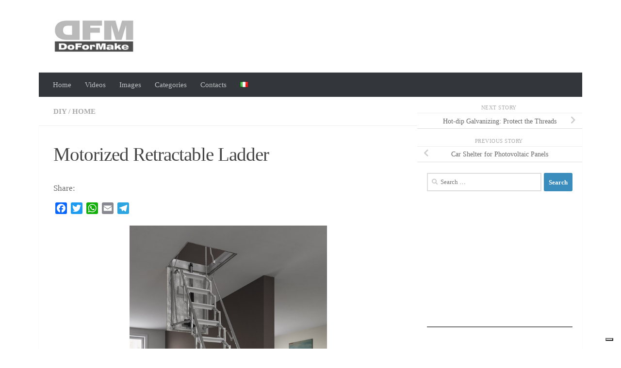

--- FILE ---
content_type: text/html; charset=UTF-8
request_url: https://www.doformake.it/en/motorized-retractable-ladder/
body_size: 80868
content:
<!DOCTYPE html>



<html class="no-js" lang="en-GB">



<head>



<!-- iubenda -->



<script type="text/javascript">

var _iub = _iub || [];

_iub.csConfiguration = {"askConsentAtCookiePolicyUpdate":true,"countryDetection":true,"enableLgpd":true,"enableTcf":true,"enableUspr":true,"googleAdditionalConsentMode":true,"lgpdAppliesGlobally":false,"perPurposeConsent":true,"siteId":1478286,"whitelabel":false,"cookiePolicyId":18711342,"lang":"it", "banner":{ "acceptButtonDisplay":true,"closeButtonRejects":true,"customizeButtonDisplay":true,"explicitWithdrawal":true,"listPurposes":true,"rejectButtonDisplay":true,"showPurposesToggles":true }};

</script>

<script type="text/javascript" src="//cdn.iubenda.com/cs/tcf/stub-v2.js"></script>

<script type="text/javascript" src="//cdn.iubenda.com/cs/tcf/safe-tcf-v2.js"></script>

<script type="text/javascript" src="//cdn.iubenda.com/cs/gpp/stub.js"></script>

<script type="text/javascript" src="//cdn.iubenda.com/cs/iubenda_cs.js" charset="UTF-8" async></script>



<!-- iubenda -->







  <meta charset="UTF-8">



  <meta name="viewport" content="width=device-width, initial-scale=1.0">



  <link rel="profile" href="https://gmpg.org/xfn/11" />



  <link rel="pingback" href="https://www.doformake.it/xmlrpc.php">







  <meta name='robots' content='index, follow, max-image-preview:large, max-snippet:-1, max-video-preview:-1' />
	<style>img:is([sizes="auto" i], [sizes^="auto," i]) { contain-intrinsic-size: 3000px 1500px }</style>
	<link rel="alternate" href="https://www.doformake.it/scala-retrattile-motorizzata/" hreflang="it" />
<link rel="alternate" href="https://www.doformake.it/en/motorized-retractable-ladder/" hreflang="en" />
<script>document.documentElement.className = document.documentElement.className.replace("no-js","js");</script>

	<!-- This site is optimized with the Yoast SEO plugin v26.2 - https://yoast.com/wordpress/plugins/seo/ -->
	<title>Motorized Retractable Ladder - DoForMake</title>
	<meta name="description" content="Motorized rettratile staircase for access to attics" />
	<link rel="canonical" href="https://www.doformake.it/en/motorized-retractable-ladder/" />
	<meta property="og:locale" content="en_GB" />
	<meta property="og:locale:alternate" content="it_IT" />
	<meta property="og:type" content="article" />
	<meta property="og:title" content="Motorized Retractable Ladder - DoForMake" />
	<meta property="og:description" content="Motorized rettratile staircase for access to attics" />
	<meta property="og:url" content="https://www.doformake.it/en/motorized-retractable-ladder/" />
	<meta property="og:site_name" content="DoForMake" />
	<meta property="article:published_time" content="2018-09-20T16:41:02+00:00" />
	<meta property="article:modified_time" content="2023-06-02T13:34:42+00:00" />
	<meta property="og:image" content="https://www.doformake.it/wp-content/uploads/2018/09/escala_600x340.jpg" />
	<meta name="author" content="DoForMake" />
	<meta name="twitter:card" content="summary_large_image" />
	<meta name="twitter:image" content="https://www.doformake.it/wp-content/uploads/2018/09/escala_600x340.jpg" />
	<meta name="twitter:label1" content="Written by" />
	<meta name="twitter:data1" content="DoForMake" />
	<meta name="twitter:label2" content="Estimated reading time" />
	<meta name="twitter:data2" content="2 minutes" />
	<script type="application/ld+json" class="yoast-schema-graph">{"@context":"https://schema.org","@graph":[{"@type":"Article","@id":"https://www.doformake.it/en/motorized-retractable-ladder/#article","isPartOf":{"@id":"https://www.doformake.it/en/motorized-retractable-ladder/"},"author":{"name":"DoForMake","@id":"https://www.doformake.it/en/#/schema/person/a64feb03e327c2a14a0ad63b98eb30e8"},"headline":"Motorized Retractable Ladder","datePublished":"2018-09-20T16:41:02+00:00","dateModified":"2023-06-02T13:34:42+00:00","mainEntityOfPage":{"@id":"https://www.doformake.it/en/motorized-retractable-ladder/"},"wordCount":181,"publisher":{"@id":"https://www.doformake.it/en/#/schema/person/a64feb03e327c2a14a0ad63b98eb30e8"},"image":{"@id":"https://www.doformake.it/en/motorized-retractable-ladder/#primaryimage"},"thumbnailUrl":"https://www.doformake.it/wp-content/uploads/2018/09/escala_600x340.jpg","keywords":["attic","stair"],"articleSection":["DIY","Home"],"inLanguage":"en-GB"},{"@type":"WebPage","@id":"https://www.doformake.it/en/motorized-retractable-ladder/","url":"https://www.doformake.it/en/motorized-retractable-ladder/","name":"Motorized Retractable Ladder - DoForMake","isPartOf":{"@id":"https://www.doformake.it/en/#website"},"primaryImageOfPage":{"@id":"https://www.doformake.it/en/motorized-retractable-ladder/#primaryimage"},"image":{"@id":"https://www.doformake.it/en/motorized-retractable-ladder/#primaryimage"},"thumbnailUrl":"https://www.doformake.it/wp-content/uploads/2018/09/escala_600x340.jpg","datePublished":"2018-09-20T16:41:02+00:00","dateModified":"2023-06-02T13:34:42+00:00","description":"Motorized rettratile staircase for access to attics","breadcrumb":{"@id":"https://www.doformake.it/en/motorized-retractable-ladder/#breadcrumb"},"inLanguage":"en-GB","potentialAction":[{"@type":"ReadAction","target":["https://www.doformake.it/en/motorized-retractable-ladder/"]}]},{"@type":"ImageObject","inLanguage":"en-GB","@id":"https://www.doformake.it/en/motorized-retractable-ladder/#primaryimage","url":"https://www.doformake.it/wp-content/uploads/2018/09/escala_600x340.jpg","contentUrl":"https://www.doformake.it/wp-content/uploads/2018/09/escala_600x340.jpg","width":600,"height":340,"caption":"escalmatic"},{"@type":"BreadcrumbList","@id":"https://www.doformake.it/en/motorized-retractable-ladder/#breadcrumb","itemListElement":[{"@type":"ListItem","position":1,"name":"Home","item":"https://www.doformake.it/en/"},{"@type":"ListItem","position":2,"name":"Motorized Retractable Ladder"}]},{"@type":"WebSite","@id":"https://www.doformake.it/en/#website","url":"https://www.doformake.it/en/","name":"DoForMake","description":"News and curiosities from the world of technology.","publisher":{"@id":"https://www.doformake.it/en/#/schema/person/a64feb03e327c2a14a0ad63b98eb30e8"},"potentialAction":[{"@type":"SearchAction","target":{"@type":"EntryPoint","urlTemplate":"https://www.doformake.it/en/?s={search_term_string}"},"query-input":{"@type":"PropertyValueSpecification","valueRequired":true,"valueName":"search_term_string"}}],"inLanguage":"en-GB"},{"@type":["Person","Organization"],"@id":"https://www.doformake.it/en/#/schema/person/a64feb03e327c2a14a0ad63b98eb30e8","name":"DoForMake","image":{"@type":"ImageObject","inLanguage":"en-GB","@id":"https://www.doformake.it/en/#/schema/person/image/","url":"https://www.doformake.it/wp-content/uploads/2019/11/logo-200x84.png","contentUrl":"https://www.doformake.it/wp-content/uploads/2019/11/logo-200x84.png","width":200,"height":84,"caption":"DoForMake"},"logo":{"@id":"https://www.doformake.it/en/#/schema/person/image/"}}]}</script>
	<!-- / Yoast SEO plugin. -->


<link rel='dns-prefetch' href='//static.addtoany.com' />
<link rel='dns-prefetch' href='//www.googletagmanager.com' />
<link rel="alternate" type="application/rss+xml" title="DoForMake &raquo; Feed" href="https://www.doformake.it/en/feed/" />
<link rel="alternate" type="application/rss+xml" title="DoForMake &raquo; Comments Feed" href="https://www.doformake.it/en/comments/feed/" />
<script id="wpp-js" src="https://www.doformake.it/wp-content/plugins/wordpress-popular-posts/assets/js/wpp.min.js?ver=7.3.6" data-sampling="0" data-sampling-rate="100" data-api-url="https://www.doformake.it/wp-json/wordpress-popular-posts" data-post-id="3699" data-token="9c3bbd5420" data-lang="en" data-debug="0"></script>
<link rel="alternate" type="application/rss+xml" title="DoForMake &raquo; Motorized Retractable Ladder Comments Feed" href="https://www.doformake.it/en/motorized-retractable-ladder/feed/" />
<script>
window._wpemojiSettings = {"baseUrl":"https:\/\/s.w.org\/images\/core\/emoji\/16.0.1\/72x72\/","ext":".png","svgUrl":"https:\/\/s.w.org\/images\/core\/emoji\/16.0.1\/svg\/","svgExt":".svg","source":{"concatemoji":"https:\/\/www.doformake.it\/wp-includes\/js\/wp-emoji-release.min.js?ver=6.8.3"}};
/*! This file is auto-generated */
!function(s,n){var o,i,e;function c(e){try{var t={supportTests:e,timestamp:(new Date).valueOf()};sessionStorage.setItem(o,JSON.stringify(t))}catch(e){}}function p(e,t,n){e.clearRect(0,0,e.canvas.width,e.canvas.height),e.fillText(t,0,0);var t=new Uint32Array(e.getImageData(0,0,e.canvas.width,e.canvas.height).data),a=(e.clearRect(0,0,e.canvas.width,e.canvas.height),e.fillText(n,0,0),new Uint32Array(e.getImageData(0,0,e.canvas.width,e.canvas.height).data));return t.every(function(e,t){return e===a[t]})}function u(e,t){e.clearRect(0,0,e.canvas.width,e.canvas.height),e.fillText(t,0,0);for(var n=e.getImageData(16,16,1,1),a=0;a<n.data.length;a++)if(0!==n.data[a])return!1;return!0}function f(e,t,n,a){switch(t){case"flag":return n(e,"\ud83c\udff3\ufe0f\u200d\u26a7\ufe0f","\ud83c\udff3\ufe0f\u200b\u26a7\ufe0f")?!1:!n(e,"\ud83c\udde8\ud83c\uddf6","\ud83c\udde8\u200b\ud83c\uddf6")&&!n(e,"\ud83c\udff4\udb40\udc67\udb40\udc62\udb40\udc65\udb40\udc6e\udb40\udc67\udb40\udc7f","\ud83c\udff4\u200b\udb40\udc67\u200b\udb40\udc62\u200b\udb40\udc65\u200b\udb40\udc6e\u200b\udb40\udc67\u200b\udb40\udc7f");case"emoji":return!a(e,"\ud83e\udedf")}return!1}function g(e,t,n,a){var r="undefined"!=typeof WorkerGlobalScope&&self instanceof WorkerGlobalScope?new OffscreenCanvas(300,150):s.createElement("canvas"),o=r.getContext("2d",{willReadFrequently:!0}),i=(o.textBaseline="top",o.font="600 32px Arial",{});return e.forEach(function(e){i[e]=t(o,e,n,a)}),i}function t(e){var t=s.createElement("script");t.src=e,t.defer=!0,s.head.appendChild(t)}"undefined"!=typeof Promise&&(o="wpEmojiSettingsSupports",i=["flag","emoji"],n.supports={everything:!0,everythingExceptFlag:!0},e=new Promise(function(e){s.addEventListener("DOMContentLoaded",e,{once:!0})}),new Promise(function(t){var n=function(){try{var e=JSON.parse(sessionStorage.getItem(o));if("object"==typeof e&&"number"==typeof e.timestamp&&(new Date).valueOf()<e.timestamp+604800&&"object"==typeof e.supportTests)return e.supportTests}catch(e){}return null}();if(!n){if("undefined"!=typeof Worker&&"undefined"!=typeof OffscreenCanvas&&"undefined"!=typeof URL&&URL.createObjectURL&&"undefined"!=typeof Blob)try{var e="postMessage("+g.toString()+"("+[JSON.stringify(i),f.toString(),p.toString(),u.toString()].join(",")+"));",a=new Blob([e],{type:"text/javascript"}),r=new Worker(URL.createObjectURL(a),{name:"wpTestEmojiSupports"});return void(r.onmessage=function(e){c(n=e.data),r.terminate(),t(n)})}catch(e){}c(n=g(i,f,p,u))}t(n)}).then(function(e){for(var t in e)n.supports[t]=e[t],n.supports.everything=n.supports.everything&&n.supports[t],"flag"!==t&&(n.supports.everythingExceptFlag=n.supports.everythingExceptFlag&&n.supports[t]);n.supports.everythingExceptFlag=n.supports.everythingExceptFlag&&!n.supports.flag,n.DOMReady=!1,n.readyCallback=function(){n.DOMReady=!0}}).then(function(){return e}).then(function(){var e;n.supports.everything||(n.readyCallback(),(e=n.source||{}).concatemoji?t(e.concatemoji):e.wpemoji&&e.twemoji&&(t(e.twemoji),t(e.wpemoji)))}))}((window,document),window._wpemojiSettings);
</script>
<link rel='stylesheet' id='twb-open-sans-css' href='https://fonts.googleapis.com/css?family=Open+Sans%3A300%2C400%2C500%2C600%2C700%2C800&#038;display=swap&#038;ver=6.8.3' media='all' />
<link rel='stylesheet' id='twbbwg-global-css' href='https://www.doformake.it/wp-content/plugins/photo-gallery/booster/assets/css/global.css?ver=1.0.0' media='all' />
<style id='wp-emoji-styles-inline-css'>

	img.wp-smiley, img.emoji {
		display: inline !important;
		border: none !important;
		box-shadow: none !important;
		height: 1em !important;
		width: 1em !important;
		margin: 0 0.07em !important;
		vertical-align: -0.1em !important;
		background: none !important;
		padding: 0 !important;
	}
</style>
<link rel='stylesheet' id='wp-block-library-css' href='https://www.doformake.it/wp-includes/css/dist/block-library/style.min.css?ver=6.8.3' media='all' />
<style id='classic-theme-styles-inline-css'>
/*! This file is auto-generated */
.wp-block-button__link{color:#fff;background-color:#32373c;border-radius:9999px;box-shadow:none;text-decoration:none;padding:calc(.667em + 2px) calc(1.333em + 2px);font-size:1.125em}.wp-block-file__button{background:#32373c;color:#fff;text-decoration:none}
</style>
<style id='global-styles-inline-css'>
:root{--wp--preset--aspect-ratio--square: 1;--wp--preset--aspect-ratio--4-3: 4/3;--wp--preset--aspect-ratio--3-4: 3/4;--wp--preset--aspect-ratio--3-2: 3/2;--wp--preset--aspect-ratio--2-3: 2/3;--wp--preset--aspect-ratio--16-9: 16/9;--wp--preset--aspect-ratio--9-16: 9/16;--wp--preset--color--black: #000000;--wp--preset--color--cyan-bluish-gray: #abb8c3;--wp--preset--color--white: #ffffff;--wp--preset--color--pale-pink: #f78da7;--wp--preset--color--vivid-red: #cf2e2e;--wp--preset--color--luminous-vivid-orange: #ff6900;--wp--preset--color--luminous-vivid-amber: #fcb900;--wp--preset--color--light-green-cyan: #7bdcb5;--wp--preset--color--vivid-green-cyan: #00d084;--wp--preset--color--pale-cyan-blue: #8ed1fc;--wp--preset--color--vivid-cyan-blue: #0693e3;--wp--preset--color--vivid-purple: #9b51e0;--wp--preset--gradient--vivid-cyan-blue-to-vivid-purple: linear-gradient(135deg,rgba(6,147,227,1) 0%,rgb(155,81,224) 100%);--wp--preset--gradient--light-green-cyan-to-vivid-green-cyan: linear-gradient(135deg,rgb(122,220,180) 0%,rgb(0,208,130) 100%);--wp--preset--gradient--luminous-vivid-amber-to-luminous-vivid-orange: linear-gradient(135deg,rgba(252,185,0,1) 0%,rgba(255,105,0,1) 100%);--wp--preset--gradient--luminous-vivid-orange-to-vivid-red: linear-gradient(135deg,rgba(255,105,0,1) 0%,rgb(207,46,46) 100%);--wp--preset--gradient--very-light-gray-to-cyan-bluish-gray: linear-gradient(135deg,rgb(238,238,238) 0%,rgb(169,184,195) 100%);--wp--preset--gradient--cool-to-warm-spectrum: linear-gradient(135deg,rgb(74,234,220) 0%,rgb(151,120,209) 20%,rgb(207,42,186) 40%,rgb(238,44,130) 60%,rgb(251,105,98) 80%,rgb(254,248,76) 100%);--wp--preset--gradient--blush-light-purple: linear-gradient(135deg,rgb(255,206,236) 0%,rgb(152,150,240) 100%);--wp--preset--gradient--blush-bordeaux: linear-gradient(135deg,rgb(254,205,165) 0%,rgb(254,45,45) 50%,rgb(107,0,62) 100%);--wp--preset--gradient--luminous-dusk: linear-gradient(135deg,rgb(255,203,112) 0%,rgb(199,81,192) 50%,rgb(65,88,208) 100%);--wp--preset--gradient--pale-ocean: linear-gradient(135deg,rgb(255,245,203) 0%,rgb(182,227,212) 50%,rgb(51,167,181) 100%);--wp--preset--gradient--electric-grass: linear-gradient(135deg,rgb(202,248,128) 0%,rgb(113,206,126) 100%);--wp--preset--gradient--midnight: linear-gradient(135deg,rgb(2,3,129) 0%,rgb(40,116,252) 100%);--wp--preset--font-size--small: 13px;--wp--preset--font-size--medium: 20px;--wp--preset--font-size--large: 36px;--wp--preset--font-size--x-large: 42px;--wp--preset--spacing--20: 0.44rem;--wp--preset--spacing--30: 0.67rem;--wp--preset--spacing--40: 1rem;--wp--preset--spacing--50: 1.5rem;--wp--preset--spacing--60: 2.25rem;--wp--preset--spacing--70: 3.38rem;--wp--preset--spacing--80: 5.06rem;--wp--preset--shadow--natural: 6px 6px 9px rgba(0, 0, 0, 0.2);--wp--preset--shadow--deep: 12px 12px 50px rgba(0, 0, 0, 0.4);--wp--preset--shadow--sharp: 6px 6px 0px rgba(0, 0, 0, 0.2);--wp--preset--shadow--outlined: 6px 6px 0px -3px rgba(255, 255, 255, 1), 6px 6px rgba(0, 0, 0, 1);--wp--preset--shadow--crisp: 6px 6px 0px rgba(0, 0, 0, 1);}:where(.is-layout-flex){gap: 0.5em;}:where(.is-layout-grid){gap: 0.5em;}body .is-layout-flex{display: flex;}.is-layout-flex{flex-wrap: wrap;align-items: center;}.is-layout-flex > :is(*, div){margin: 0;}body .is-layout-grid{display: grid;}.is-layout-grid > :is(*, div){margin: 0;}:where(.wp-block-columns.is-layout-flex){gap: 2em;}:where(.wp-block-columns.is-layout-grid){gap: 2em;}:where(.wp-block-post-template.is-layout-flex){gap: 1.25em;}:where(.wp-block-post-template.is-layout-grid){gap: 1.25em;}.has-black-color{color: var(--wp--preset--color--black) !important;}.has-cyan-bluish-gray-color{color: var(--wp--preset--color--cyan-bluish-gray) !important;}.has-white-color{color: var(--wp--preset--color--white) !important;}.has-pale-pink-color{color: var(--wp--preset--color--pale-pink) !important;}.has-vivid-red-color{color: var(--wp--preset--color--vivid-red) !important;}.has-luminous-vivid-orange-color{color: var(--wp--preset--color--luminous-vivid-orange) !important;}.has-luminous-vivid-amber-color{color: var(--wp--preset--color--luminous-vivid-amber) !important;}.has-light-green-cyan-color{color: var(--wp--preset--color--light-green-cyan) !important;}.has-vivid-green-cyan-color{color: var(--wp--preset--color--vivid-green-cyan) !important;}.has-pale-cyan-blue-color{color: var(--wp--preset--color--pale-cyan-blue) !important;}.has-vivid-cyan-blue-color{color: var(--wp--preset--color--vivid-cyan-blue) !important;}.has-vivid-purple-color{color: var(--wp--preset--color--vivid-purple) !important;}.has-black-background-color{background-color: var(--wp--preset--color--black) !important;}.has-cyan-bluish-gray-background-color{background-color: var(--wp--preset--color--cyan-bluish-gray) !important;}.has-white-background-color{background-color: var(--wp--preset--color--white) !important;}.has-pale-pink-background-color{background-color: var(--wp--preset--color--pale-pink) !important;}.has-vivid-red-background-color{background-color: var(--wp--preset--color--vivid-red) !important;}.has-luminous-vivid-orange-background-color{background-color: var(--wp--preset--color--luminous-vivid-orange) !important;}.has-luminous-vivid-amber-background-color{background-color: var(--wp--preset--color--luminous-vivid-amber) !important;}.has-light-green-cyan-background-color{background-color: var(--wp--preset--color--light-green-cyan) !important;}.has-vivid-green-cyan-background-color{background-color: var(--wp--preset--color--vivid-green-cyan) !important;}.has-pale-cyan-blue-background-color{background-color: var(--wp--preset--color--pale-cyan-blue) !important;}.has-vivid-cyan-blue-background-color{background-color: var(--wp--preset--color--vivid-cyan-blue) !important;}.has-vivid-purple-background-color{background-color: var(--wp--preset--color--vivid-purple) !important;}.has-black-border-color{border-color: var(--wp--preset--color--black) !important;}.has-cyan-bluish-gray-border-color{border-color: var(--wp--preset--color--cyan-bluish-gray) !important;}.has-white-border-color{border-color: var(--wp--preset--color--white) !important;}.has-pale-pink-border-color{border-color: var(--wp--preset--color--pale-pink) !important;}.has-vivid-red-border-color{border-color: var(--wp--preset--color--vivid-red) !important;}.has-luminous-vivid-orange-border-color{border-color: var(--wp--preset--color--luminous-vivid-orange) !important;}.has-luminous-vivid-amber-border-color{border-color: var(--wp--preset--color--luminous-vivid-amber) !important;}.has-light-green-cyan-border-color{border-color: var(--wp--preset--color--light-green-cyan) !important;}.has-vivid-green-cyan-border-color{border-color: var(--wp--preset--color--vivid-green-cyan) !important;}.has-pale-cyan-blue-border-color{border-color: var(--wp--preset--color--pale-cyan-blue) !important;}.has-vivid-cyan-blue-border-color{border-color: var(--wp--preset--color--vivid-cyan-blue) !important;}.has-vivid-purple-border-color{border-color: var(--wp--preset--color--vivid-purple) !important;}.has-vivid-cyan-blue-to-vivid-purple-gradient-background{background: var(--wp--preset--gradient--vivid-cyan-blue-to-vivid-purple) !important;}.has-light-green-cyan-to-vivid-green-cyan-gradient-background{background: var(--wp--preset--gradient--light-green-cyan-to-vivid-green-cyan) !important;}.has-luminous-vivid-amber-to-luminous-vivid-orange-gradient-background{background: var(--wp--preset--gradient--luminous-vivid-amber-to-luminous-vivid-orange) !important;}.has-luminous-vivid-orange-to-vivid-red-gradient-background{background: var(--wp--preset--gradient--luminous-vivid-orange-to-vivid-red) !important;}.has-very-light-gray-to-cyan-bluish-gray-gradient-background{background: var(--wp--preset--gradient--very-light-gray-to-cyan-bluish-gray) !important;}.has-cool-to-warm-spectrum-gradient-background{background: var(--wp--preset--gradient--cool-to-warm-spectrum) !important;}.has-blush-light-purple-gradient-background{background: var(--wp--preset--gradient--blush-light-purple) !important;}.has-blush-bordeaux-gradient-background{background: var(--wp--preset--gradient--blush-bordeaux) !important;}.has-luminous-dusk-gradient-background{background: var(--wp--preset--gradient--luminous-dusk) !important;}.has-pale-ocean-gradient-background{background: var(--wp--preset--gradient--pale-ocean) !important;}.has-electric-grass-gradient-background{background: var(--wp--preset--gradient--electric-grass) !important;}.has-midnight-gradient-background{background: var(--wp--preset--gradient--midnight) !important;}.has-small-font-size{font-size: var(--wp--preset--font-size--small) !important;}.has-medium-font-size{font-size: var(--wp--preset--font-size--medium) !important;}.has-large-font-size{font-size: var(--wp--preset--font-size--large) !important;}.has-x-large-font-size{font-size: var(--wp--preset--font-size--x-large) !important;}
:where(.wp-block-post-template.is-layout-flex){gap: 1.25em;}:where(.wp-block-post-template.is-layout-grid){gap: 1.25em;}
:where(.wp-block-columns.is-layout-flex){gap: 2em;}:where(.wp-block-columns.is-layout-grid){gap: 2em;}
:root :where(.wp-block-pullquote){font-size: 1.5em;line-height: 1.6;}
</style>
<link rel='stylesheet' id='contact-form-7-css' href='https://www.doformake.it/wp-content/plugins/contact-form-7/includes/css/styles.css?ver=6.1.3' media='all' />
<link rel='stylesheet' id='bwg_fonts-css' href='https://www.doformake.it/wp-content/plugins/photo-gallery/css/bwg-fonts/fonts.css?ver=0.0.1' media='all' />
<link rel='stylesheet' id='sumoselect-css' href='https://www.doformake.it/wp-content/plugins/photo-gallery/css/sumoselect.min.css?ver=3.4.6' media='all' />
<link rel='stylesheet' id='mCustomScrollbar-css' href='https://www.doformake.it/wp-content/plugins/photo-gallery/css/jquery.mCustomScrollbar.min.css?ver=3.1.5' media='all' />
<link rel='stylesheet' id='bwg_googlefonts-css' href='https://fonts.googleapis.com/css?family=Ubuntu&#038;subset=greek,latin,greek-ext,vietnamese,cyrillic-ext,latin-ext,cyrillic' media='all' />
<link rel='stylesheet' id='bwg_frontend-css' href='https://www.doformake.it/wp-content/plugins/photo-gallery/css/styles.min.css?ver=1.8.35' media='all' />
<link rel='stylesheet' id='virp-style-css' href='https://www.doformake.it/wp-content/plugins/vi-random-posts-widget/css/virp-frontend.css' media='all' />
<link rel='stylesheet' id='font-awesome-css' href='https://www.doformake.it/wp-content/plugins/vi-random-posts-widget/css/font-awesome.css' media='all' />
<link rel='stylesheet' id='wordpress-popular-posts-css-css' href='https://www.doformake.it/wp-content/plugins/wordpress-popular-posts/assets/css/wpp.css?ver=7.3.6' media='all' />
<link rel='stylesheet' id='hueman-main-style-css' href='https://www.doformake.it/wp-content/themes/hueman/assets/front/css/main.min.css?ver=3.7.23' media='all' />
<style id='hueman-main-style-inline-css'>
body { font-family:Georgia, serif;font-size:0.94rem }@media only screen and (min-width: 720px) {
        .nav > li { font-size:0.94rem; }
      }.container-inner { max-width: 1120px; }.sidebar .widget { padding-left: 20px; padding-right: 20px; padding-top: 20px; }::selection { background-color: #3b8dbd; }
::-moz-selection { background-color: #3b8dbd; }a,a>span.hu-external::after,.themeform label .required,#flexslider-featured .flex-direction-nav .flex-next:hover,#flexslider-featured .flex-direction-nav .flex-prev:hover,.post-hover:hover .post-title a,.post-title a:hover,.sidebar.s1 .post-nav li a:hover i,.content .post-nav li a:hover i,.post-related a:hover,.sidebar.s1 .widget_rss ul li a,#footer .widget_rss ul li a,.sidebar.s1 .widget_calendar a,#footer .widget_calendar a,.sidebar.s1 .alx-tab .tab-item-category a,.sidebar.s1 .alx-posts .post-item-category a,.sidebar.s1 .alx-tab li:hover .tab-item-title a,.sidebar.s1 .alx-tab li:hover .tab-item-comment a,.sidebar.s1 .alx-posts li:hover .post-item-title a,#footer .alx-tab .tab-item-category a,#footer .alx-posts .post-item-category a,#footer .alx-tab li:hover .tab-item-title a,#footer .alx-tab li:hover .tab-item-comment a,#footer .alx-posts li:hover .post-item-title a,.comment-tabs li.active a,.comment-awaiting-moderation,.child-menu a:hover,.child-menu .current_page_item > a,.wp-pagenavi a{ color: #3b8dbd; }input[type="submit"],.themeform button[type="submit"],.sidebar.s1 .sidebar-top,.sidebar.s1 .sidebar-toggle,#flexslider-featured .flex-control-nav li a.flex-active,.post-tags a:hover,.sidebar.s1 .widget_calendar caption,#footer .widget_calendar caption,.author-bio .bio-avatar:after,.commentlist li.bypostauthor > .comment-body:after,.commentlist li.comment-author-admin > .comment-body:after{ background-color: #3b8dbd; }.post-format .format-container { border-color: #3b8dbd; }.sidebar.s1 .alx-tabs-nav li.active a,#footer .alx-tabs-nav li.active a,.comment-tabs li.active a,.wp-pagenavi a:hover,.wp-pagenavi a:active,.wp-pagenavi span.current{ border-bottom-color: #3b8dbd!important; }.sidebar.s2 .post-nav li a:hover i,
.sidebar.s2 .widget_rss ul li a,
.sidebar.s2 .widget_calendar a,
.sidebar.s2 .alx-tab .tab-item-category a,
.sidebar.s2 .alx-posts .post-item-category a,
.sidebar.s2 .alx-tab li:hover .tab-item-title a,
.sidebar.s2 .alx-tab li:hover .tab-item-comment a,
.sidebar.s2 .alx-posts li:hover .post-item-title a { color: #82b965; }
.sidebar.s2 .sidebar-top,.sidebar.s2 .sidebar-toggle,.post-comments,.jp-play-bar,.jp-volume-bar-value,.sidebar.s2 .widget_calendar caption{ background-color: #82b965; }.sidebar.s2 .alx-tabs-nav li.active a { border-bottom-color: #82b965; }
.post-comments::before { border-right-color: #82b965; }
      .search-expand,
              #nav-topbar.nav-container { background-color: #26272b}@media only screen and (min-width: 720px) {
                #nav-topbar .nav ul { background-color: #26272b; }
              }.is-scrolled #header .nav-container.desktop-sticky,
              .is-scrolled #header .search-expand { background-color: #26272b; background-color: rgba(38,39,43,0.90) }.is-scrolled .topbar-transparent #nav-topbar.desktop-sticky .nav ul { background-color: #26272b; background-color: rgba(38,39,43,0.95) }#header { background-color: #ffffff; }
@media only screen and (min-width: 720px) {
  #nav-header .nav ul { background-color: #ffffff; }
}
        #header #nav-mobile { background-color: #33363b; }.is-scrolled #header #nav-mobile { background-color: #33363b; background-color: rgba(51,54,59,0.90) }#nav-header.nav-container, #main-header-search .search-expand { background-color: #33363b; }
@media only screen and (min-width: 720px) {
  #nav-header .nav ul { background-color: #33363b; }
}
        .site-title a img { max-height: 70px; }.sidebar.expanding, .sidebar.collapsing, .sidebar .sidebar-content, .sidebar .sidebar-toggle, .container-inner > .main::before,.container-inner > .main::after { background-color: #ffffff; }@media only screen and (min-width: 480px) and (max-width: 1200px) { .s2.expanded { background-color: #ffffff; } }@media only screen and (min-width: 480px) and (max-width: 960px) { .s1.expanded { background-color: #ffffff; } }body { background-color: #ffffff; }
</style>
<link rel='stylesheet' id='hueman-font-awesome-css' href='https://www.doformake.it/wp-content/themes/hueman/assets/front/css/font-awesome.min.css?ver=3.7.23' media='all' />
<link rel='stylesheet' id='recent-posts-widget-with-thumbnails-public-style-css' href='https://www.doformake.it/wp-content/plugins/recent-posts-widget-with-thumbnails/public.css?ver=7.1.1' media='all' />
<link rel='stylesheet' id='addtoany-css' href='https://www.doformake.it/wp-content/plugins/add-to-any/addtoany.min.css?ver=1.16' media='all' />
<script src="https://www.doformake.it/wp-includes/js/jquery/jquery.min.js?ver=3.7.1" id="jquery-core-js"></script>
<script src="https://www.doformake.it/wp-includes/js/jquery/jquery-migrate.min.js?ver=3.4.1" id="jquery-migrate-js"></script>
<script src="https://www.doformake.it/wp-content/plugins/photo-gallery/booster/assets/js/circle-progress.js?ver=1.2.2" id="twbbwg-circle-js"></script>
<script id="twbbwg-global-js-extra">
var twb = {"nonce":"d894ea3755","ajax_url":"https:\/\/www.doformake.it\/wp-admin\/admin-ajax.php","plugin_url":"https:\/\/www.doformake.it\/wp-content\/plugins\/photo-gallery\/booster","href":"https:\/\/www.doformake.it\/wp-admin\/admin.php?page=twbbwg_photo-gallery"};
var twb = {"nonce":"d894ea3755","ajax_url":"https:\/\/www.doformake.it\/wp-admin\/admin-ajax.php","plugin_url":"https:\/\/www.doformake.it\/wp-content\/plugins\/photo-gallery\/booster","href":"https:\/\/www.doformake.it\/wp-admin\/admin.php?page=twbbwg_photo-gallery"};
</script>
<script src="https://www.doformake.it/wp-content/plugins/photo-gallery/booster/assets/js/global.js?ver=1.0.0" id="twbbwg-global-js"></script>
<script id="addtoany-core-js-before">
window.a2a_config=window.a2a_config||{};a2a_config.callbacks=[];a2a_config.overlays=[];a2a_config.templates={};a2a_localize = {
	Share: "Share",
	Save: "Save",
	Subscribe: "Subscribe",
	Email: "Email",
	Bookmark: "Bookmark",
	ShowAll: "Show All",
	ShowLess: "Show less",
	FindServices: "Find service(s)",
	FindAnyServiceToAddTo: "Instantly find any service to add to",
	PoweredBy: "Powered by",
	ShareViaEmail: "Share via email",
	SubscribeViaEmail: "Subscribe via email",
	BookmarkInYourBrowser: "Bookmark in your browser",
	BookmarkInstructions: "Press Ctrl+D or \u2318+D to bookmark this page",
	AddToYourFavorites: "Add to your favourites",
	SendFromWebOrProgram: "Send from any email address or email program",
	EmailProgram: "Email program",
	More: "More&#8230;",
	ThanksForSharing: "Thanks for sharing!",
	ThanksForFollowing: "Thanks for following!"
};
</script>
<script defer src="https://static.addtoany.com/menu/page.js" id="addtoany-core-js"></script>
<script defer src="https://www.doformake.it/wp-content/plugins/add-to-any/addtoany.min.js?ver=1.1" id="addtoany-jquery-js"></script>
<script src="https://www.doformake.it/wp-content/plugins/photo-gallery/js/jquery.sumoselect.min.js?ver=3.4.6" id="sumoselect-js"></script>
<script src="https://www.doformake.it/wp-content/plugins/photo-gallery/js/tocca.min.js?ver=2.0.9" id="bwg_mobile-js"></script>
<script src="https://www.doformake.it/wp-content/plugins/photo-gallery/js/jquery.mCustomScrollbar.concat.min.js?ver=3.1.5" id="mCustomScrollbar-js"></script>
<script src="https://www.doformake.it/wp-content/plugins/photo-gallery/js/jquery.fullscreen.min.js?ver=0.6.0" id="jquery-fullscreen-js"></script>
<script id="bwg_frontend-js-extra">
var bwg_objectsL10n = {"bwg_field_required":"field is required.","bwg_mail_validation":"This is not a valid email address.","bwg_search_result":"There are no images matching your search.","bwg_select_tag":"Select Tag","bwg_order_by":"Order By","bwg_search":"Search","bwg_show_ecommerce":"Show Ecommerce","bwg_hide_ecommerce":"Hide Ecommerce","bwg_show_comments":"Show Comments","bwg_hide_comments":"Hide Comments","bwg_restore":"Restore","bwg_maximize":"Maximise","bwg_fullscreen":"Fullscreen","bwg_exit_fullscreen":"Exit Fullscreen","bwg_search_tag":"SEARCH...","bwg_tag_no_match":"No tags found","bwg_all_tags_selected":"All tags selected","bwg_tags_selected":"tags selected","play":"Play","pause":"Pause","is_pro":"","bwg_play":"Play","bwg_pause":"Pause","bwg_hide_info":"Hide info","bwg_show_info":"Show info","bwg_hide_rating":"Hide rating","bwg_show_rating":"Show rating","ok":"Ok","cancel":"Cancel","select_all":"Select all","lazy_load":"0","lazy_loader":"https:\/\/www.doformake.it\/wp-content\/plugins\/photo-gallery\/images\/ajax_loader.png","front_ajax":"0","bwg_tag_see_all":"see all tags","bwg_tag_see_less":"see less tags"};
</script>
<script src="https://www.doformake.it/wp-content/plugins/photo-gallery/js/scripts.min.js?ver=1.8.35" id="bwg_frontend-js"></script>

<!-- Google tag (gtag.js) snippet added by Site Kit -->
<!-- Google Analytics snippet added by Site Kit -->
<script src="https://www.googletagmanager.com/gtag/js?id=GT-5TWG8B" id="google_gtagjs-js" async></script>
<script id="google_gtagjs-js-after">
window.dataLayer = window.dataLayer || [];function gtag(){dataLayer.push(arguments);}
gtag("set","linker",{"domains":["www.doformake.it"]});
gtag("js", new Date());
gtag("set", "developer_id.dZTNiMT", true);
gtag("config", "GT-5TWG8B");
</script>
<link rel="https://api.w.org/" href="https://www.doformake.it/wp-json/" /><link rel="alternate" title="JSON" type="application/json" href="https://www.doformake.it/wp-json/wp/v2/posts/3699" /><link rel="EditURI" type="application/rsd+xml" title="RSD" href="https://www.doformake.it/xmlrpc.php?rsd" />
<meta name="generator" content="WordPress 6.8.3" />
<link rel='shortlink' href='https://www.doformake.it/?p=3699' />
<link rel="alternate" title="oEmbed (JSON)" type="application/json+oembed" href="https://www.doformake.it/wp-json/oembed/1.0/embed?url=https%3A%2F%2Fwww.doformake.it%2Fen%2Fmotorized-retractable-ladder%2F" />
<link rel="alternate" title="oEmbed (XML)" type="text/xml+oembed" href="https://www.doformake.it/wp-json/oembed/1.0/embed?url=https%3A%2F%2Fwww.doformake.it%2Fen%2Fmotorized-retractable-ladder%2F&#038;format=xml" />
<style type="text/css">
			.aiovg-player {
				display: block;
				position: relative;
				padding-bottom: 56.25%;
				width: 100%;
				height: 0;	
				overflow: hidden;
			}
			
			.aiovg-player iframe,
			.aiovg-player .video-js,
			.aiovg-player .plyr {
				--plyr-color-main: #00b2ff;
				position: absolute;
				inset: 0;	
				margin: 0;
				padding: 0;
				width: 100%;
				height: 100%;
			}
		</style><meta name="generator" content="Site Kit by Google 1.164.0" />            <style id="wpp-loading-animation-styles">@-webkit-keyframes bgslide{from{background-position-x:0}to{background-position-x:-200%}}@keyframes bgslide{from{background-position-x:0}to{background-position-x:-200%}}.wpp-widget-block-placeholder,.wpp-shortcode-placeholder{margin:0 auto;width:60px;height:3px;background:#dd3737;background:linear-gradient(90deg,#dd3737 0%,#571313 10%,#dd3737 100%);background-size:200% auto;border-radius:3px;-webkit-animation:bgslide 1s infinite linear;animation:bgslide 1s infinite linear}</style>
                <link rel="preload" as="font" type="font/woff2" href="https://www.doformake.it/wp-content/themes/hueman/assets/front/webfonts/fa-brands-400.woff2?v=5.15.2" crossorigin="anonymous"/>
    <link rel="preload" as="font" type="font/woff2" href="https://www.doformake.it/wp-content/themes/hueman/assets/front/webfonts/fa-regular-400.woff2?v=5.15.2" crossorigin="anonymous"/>
    <link rel="preload" as="font" type="font/woff2" href="https://www.doformake.it/wp-content/themes/hueman/assets/front/webfonts/fa-solid-900.woff2?v=5.15.2" crossorigin="anonymous"/>
  <!--[if lt IE 9]>
<script src="https://www.doformake.it/wp-content/themes/hueman/assets/front/js/ie/html5shiv-printshiv.min.js"></script>
<script src="https://www.doformake.it/wp-content/themes/hueman/assets/front/js/ie/selectivizr.js"></script>
<![endif]-->
<style type="text/css">.broken_link, a.broken_link {
	text-decoration: line-through;
}</style><link rel="icon" href="https://www.doformake.it/wp-content/uploads/2019/11/ico-DFM.ico" sizes="32x32" />
<link rel="icon" href="https://www.doformake.it/wp-content/uploads/2019/11/ico-DFM.ico" sizes="192x192" />
<link rel="apple-touch-icon" href="https://www.doformake.it/wp-content/uploads/2019/11/ico-DFM.ico" />
<meta name="msapplication-TileImage" content="https://www.doformake.it/wp-content/uploads/2019/11/ico-DFM.ico" />
		<style id="wp-custom-css">
			.single-aiovg_videos .aiovg-videos h3 {
 font-size: 0;
	
}
.single-aiovg_videos .aiovg-videos:before {
content: "Potrebbe interessarti anche ...";
  font-size: 22px;
	
}
.aiovg-text-muted {
font-size: 0;

}		</style>
		<style id="yellow-pencil">
/*
	The following CSS codes are created by the YellowPencil plugin.
	https://yellowpencil.waspthemes.com/
*/
#site-header .primary-navigation .container div > ins{background-color:rgba(0,0,0,0);}#site-header > .primary-navigation{background-color:#fff;}#virp-random-posts .virp-ul li{list-style-type:none;}.post-info .thecomment a{display:none;}.thecomment span i{display:none;}.single_post header .thecomment{display:none;}
</style>



  



  <!-- Global site tag (gtag.js) - Google Analytics -->



<script async src="https://www.googletagmanager.com/gtag/js?id=UA-135472536-1"></script>



<script>



  window.dataLayer = window.dataLayer || [];



  function gtag(){dataLayer.push(arguments);}



  gtag('js', new Date());







  gtag('config', 'UA-135472536-1');



</script>










  



  



  <!-- Google Tag Manager -->



<script>(function(w,d,s,l,i){w[l]=w[l]||[];w[l].push({'gtm.start':



new Date().getTime(),event:'gtm.js'});var f=d.getElementsByTagName(s)[0],



j=d.createElement(s),dl=l!='dataLayer'?'&l='+l:'';j.async=true;j.src=



'https://www.googletagmanager.com/gtm.js?id='+i+dl;f.parentNode.insertBefore(j,f);



})(window,document,'script','dataLayer','GTM-KQPZXT6');</script>



<!-- End Google Tag Manager -->



  



</head>







<body class="wp-singular post-template-default single single-post postid-3699 single-format-standard wp-custom-logo wp-embed-responsive wp-theme-hueman non-logged-in col-2cl full-width header-desktop-sticky header-mobile-sticky hueman-3-7-23 chrome">











<!-- Google Tag Manager (noscript) -->



<noscript><iframe src="https://www.googletagmanager.com/ns.html?id=GTM-KQPZXT6"



height="0" width="0" style="display:none;visibility:hidden"></iframe></noscript>



<!-- End Google Tag Manager (noscript) -->







<div id="wrapper">







  <a class="screen-reader-text skip-link" href="#content">Skip to content</a>







  







  <header id="header" class="main-menu-mobile-on one-mobile-menu main_menu header-ads-desktop  topbar-transparent no-header-img">
        <nav class="nav-container group mobile-menu mobile-sticky " id="nav-mobile" data-menu-id="header-1">
  <div class="mobile-title-logo-in-header"><p class="site-title">                  <a class="custom-logo-link" href="https://www.doformake.it/en/" rel="home" title="DoForMake | Home page"><img src="https://www.doformake.it/wp-content/uploads/2019/11/logo-200x84.png" alt="DoForMake" width="200" height="84"/></a>                </p></div>
        
                    <!-- <div class="ham__navbar-toggler collapsed" aria-expanded="false">
          <div class="ham__navbar-span-wrapper">
            <span class="ham-toggler-menu__span"></span>
          </div>
        </div> -->
        <button class="ham__navbar-toggler-two collapsed" title="Menu" aria-expanded="false">
          <span class="ham__navbar-span-wrapper">
            <span class="line line-1"></span>
            <span class="line line-2"></span>
            <span class="line line-3"></span>
          </span>
        </button>
            
      <div class="nav-text"></div>
      <div class="nav-wrap container">
                  <ul class="nav container-inner group mobile-search">
                            <li>
                  <form role="search" method="get" class="search-form" action="https://www.doformake.it/en/">
				<label>
					<span class="screen-reader-text">Search for:</span>
					<input type="search" class="search-field" placeholder="Search &hellip;" value="" name="s" />
				</label>
				<input type="submit" class="search-submit" value="Search" />
			</form>                </li>
                      </ul>
                <ul id="menu-menu-1-eng" class="nav container-inner group"><li id="menu-item-4795" class="menu-item menu-item-type-custom menu-item-object-custom menu-item-home menu-item-4795"><a href="http://www.doformake.it/en">Home</a></li>
<li id="menu-item-4788" class="menu-item menu-item-type-post_type menu-item-object-page menu-item-4788"><a href="https://www.doformake.it/en/videos2/">Videos</a></li>
<li id="menu-item-4789" class="menu-item menu-item-type-post_type menu-item-object-page menu-item-4789"><a href="https://www.doformake.it/en/images/">Images</a></li>
<li id="menu-item-4790" class="menu-item menu-item-type-post_type menu-item-object-page menu-item-4790"><a href="https://www.doformake.it/en/categories/">Categories</a></li>
<li id="menu-item-4791" class="menu-item menu-item-type-post_type menu-item-object-page menu-item-4791"><a href="https://www.doformake.it/en/contacts/">Contacts</a></li>
<li id="menu-item-4476-it" class="lang-item lang-item-228 lang-item-it lang-item-first menu-item menu-item-type-custom menu-item-object-custom menu-item-4476-it"><a href="https://www.doformake.it/scala-retrattile-motorizzata/" hreflang="it-IT" lang="it-IT"><img src="[data-uri]" alt="Italiano" width="16" height="11" style="width: 16px; height: 11px;" /></a></li>
</ul>      </div>
</nav><!--/#nav-topbar-->  
  
  <div class="container group">
        <div class="container-inner">

                    <div class="group hu-pad central-header-zone">
                  <div class="logo-tagline-group">
                      <p class="site-title">                  <a class="custom-logo-link" href="https://www.doformake.it/en/" rel="home" title="DoForMake | Home page"><img src="https://www.doformake.it/wp-content/uploads/2019/11/logo-200x84.png" alt="DoForMake" width="200" height="84"/></a>                </p>                                                <p class="site-description">News and curiosities from the world of technology.</p>
                                        </div>

                                        <div id="header-widgets">
                                                </div><!--/#header-ads-->
                                </div>
      
                <nav class="nav-container group desktop-menu " id="nav-header" data-menu-id="header-2">
    <div class="nav-text"><!-- put your mobile menu text here --></div>

  <div class="nav-wrap container">
        <ul id="menu-menu-1-eng-1" class="nav container-inner group"><li class="menu-item menu-item-type-custom menu-item-object-custom menu-item-home menu-item-4795"><a href="http://www.doformake.it/en">Home</a></li>
<li class="menu-item menu-item-type-post_type menu-item-object-page menu-item-4788"><a href="https://www.doformake.it/en/videos2/">Videos</a></li>
<li class="menu-item menu-item-type-post_type menu-item-object-page menu-item-4789"><a href="https://www.doformake.it/en/images/">Images</a></li>
<li class="menu-item menu-item-type-post_type menu-item-object-page menu-item-4790"><a href="https://www.doformake.it/en/categories/">Categories</a></li>
<li class="menu-item menu-item-type-post_type menu-item-object-page menu-item-4791"><a href="https://www.doformake.it/en/contacts/">Contacts</a></li>
<li class="lang-item lang-item-228 lang-item-it lang-item-first menu-item menu-item-type-custom menu-item-object-custom menu-item-4476-it"><a href="https://www.doformake.it/scala-retrattile-motorizzata/" hreflang="it-IT" lang="it-IT"><img src="[data-uri]" alt="Italiano" width="16" height="11" style="width: 16px; height: 11px;" /></a></li>
</ul>  </div>
</nav><!--/#nav-header-->      
    </div><!--/.container-inner-->
      </div><!--/.container-->

</header><!--/#header-->







  







  <div class="container" id="page">



    <div class="container-inner">



      



      <div class="main">



        <div class="main-inner group">



          




              <main class="content" id="content">
              <div class="page-title hu-pad group">
          	    		<ul class="meta-single group">
    			<li class="category"><a href="https://www.doformake.it/en/category/diy/" rel="category tag">DIY</a> <span>/</span> <a href="https://www.doformake.it/en/category/home/" rel="category tag">Home</a></li>
    			    		</ul>
            
    </div><!--/.page-title-->
          <div class="hu-pad group">
              <article class="post-3699 post type-post status-publish format-standard has-post-thumbnail hentry category-diy category-home tag-attic tag-stair">
    <div class="post-inner group">

      <h1 class="post-title entry-title">Motorized Retractable Ladder</h1>

                                
      <div class="clear"></div>

      <div class="entry themeform">
        <div class="entry-inner">
          <div class="addtoany_share_save_container addtoany_content addtoany_content_top"><div class="addtoany_header">Share:</div><div class="a2a_kit a2a_kit_size_24 addtoany_list" data-a2a-url="https://www.doformake.it/en/motorized-retractable-ladder/" data-a2a-title="Motorized Retractable Ladder"><a class="a2a_button_facebook" href="https://www.addtoany.com/add_to/facebook?linkurl=https%3A%2F%2Fwww.doformake.it%2Fen%2Fmotorized-retractable-ladder%2F&amp;linkname=Motorized%20Retractable%20Ladder" title="Facebook" rel="nofollow noopener" target="_blank"></a><a class="a2a_button_twitter" href="https://www.addtoany.com/add_to/twitter?linkurl=https%3A%2F%2Fwww.doformake.it%2Fen%2Fmotorized-retractable-ladder%2F&amp;linkname=Motorized%20Retractable%20Ladder" title="Twitter" rel="nofollow noopener" target="_blank"></a><a class="a2a_button_whatsapp" href="https://www.addtoany.com/add_to/whatsapp?linkurl=https%3A%2F%2Fwww.doformake.it%2Fen%2Fmotorized-retractable-ladder%2F&amp;linkname=Motorized%20Retractable%20Ladder" title="WhatsApp" rel="nofollow noopener" target="_blank"></a><a class="a2a_button_email" href="https://www.addtoany.com/add_to/email?linkurl=https%3A%2F%2Fwww.doformake.it%2Fen%2Fmotorized-retractable-ladder%2F&amp;linkname=Motorized%20Retractable%20Ladder" title="Email" rel="nofollow noopener" target="_blank"></a><a class="a2a_button_telegram" href="https://www.addtoany.com/add_to/telegram?linkurl=https%3A%2F%2Fwww.doformake.it%2Fen%2Fmotorized-retractable-ladder%2F&amp;linkname=Motorized%20Retractable%20Ladder" title="Telegram" rel="nofollow noopener" target="_blank"></a></div></div><div class="wp-block-image">
<figure class="aligncenter is-resized" id="block-b3af16ea-0e0e-4bbe-96b5-9b406da71154"><img fetchpriority="high" decoding="async" src="https://www.doformake.it/wp-content/uploads/2018/09/escala_7.jpg" alt="Questa immagine ha l'attributo alt vuoto; il nome del file è escala_7.jpg" width="407" height="576"/></figure></div>


<p><strong>Escalmatic</strong> is a retractable ladder for access to attics, electrically operated (220 V) that allows easy closing and opening in a few seconds, without effort.</p>



<p>&nbsp;The staircase is controlled via a wall-mounted push-button panel or optionally via an infrared remote control.</p>



<p>The retractable ladder, designed for mounting on ceiling hatches, is equipped with a galvanized steel frame with reinforcement angles and quick anchoring brackets.</p>


<div class="wp-block-image">
<figure class="aligncenter" id="block-481a6d9f-06e6-42d8-ac3d-4c8013c3dc4a"><img decoding="async" src="http://www.doformake.it/wp-content/uploads/2019/01/escala2.png" alt="Questa immagine ha l'attributo alt vuoto; il nome del file è escala2.png"/></figure></div>


<p>A double insulation system prevents air from circulating through the hatch hole, ensuring good insulation (U = 1.1 W / m2K) and limiting heat loss.</p>



<p>(Watch the&nbsp;<a href="https://www.doformake.it/en/videos/motorized-retractable-ladder/"><strong>video</strong></a>&nbsp;)</p>



<p>A first insulating protection is present on the upper part of the hatch, which can be integrated with a second protection cap (Termocover) to be placed on the opening.</p>


<div class="wp-block-image">
<figure class="alignleft" id="block-a2bd5567-9fa0-4744-a357-7586d3b389ad"><img decoding="async" src="http://www.doformake.it/wp-content/uploads/2019/01/escala3.png" alt="Questa immagine ha l'attributo alt vuoto; il nome del file è escala3.png"/></figure></div>

<div class="wp-block-image">
<figure class="aligncenter" id="block-e5fe07d7-b920-4349-814a-50fec1babef1"><img decoding="async" src="http://www.doformake.it/wp-content/uploads/2019/01/escala4.png" alt="Questa immagine ha l'attributo alt vuoto; il nome del file è escala4.png"/></figure></div>


<p id="block-36d06eff-155d-4afd-8585-2d1a1f76a81e">Its structure is&nbsp;<strong>strong</strong>&nbsp;and safe, it has been tested up to 260 kg, passing the tests required by the reference standards.</p>


<div class="wp-block-image">
<figure class="aligncenter" id="block-bb2d0cb9-0b94-4ca2-899b-0346a7436c61"><img decoding="async" src="http://www.doformake.it/wp-content/uploads/2019/01/escala6.png" alt="Questa immagine ha l'attributo alt vuoto; il nome del file è escala6.png"/></figure></div>


<p>Escalmatic, is composed of 11 steps made of pressed steel sheet, equipped with double telescopic handrail and exit handles that ensure safe and comfortable access.</p>



<p>For more information, visit the&nbsp;<a href="https://www.rintal.com/scale/scale-retrattili/scala-retrattile-motorizzata/" target="_blank" rel="noreferrer noopener">manufacturer&#8217;s</a>&nbsp;website.</p>
          <nav class="pagination group">
                      </nav><!--/.pagination-->
        </div>

        
        <div class="clear"></div>
      </div><!--/.entry-->

    </div><!--/.post-inner-->
  </article><!--/.post-->

<div class="clear"></div>

<p class="post-tags"><span>Tags:</span> <a href="https://www.doformake.it/tag/attic/" rel="tag">attic</a><a href="https://www.doformake.it/en/tag/stair/" rel="tag">stair</a></p>



<h4 class="heading">
	<i class="far fa-hand-point-right"></i>You may also like...</h4>

<ul class="related-posts group">
  		<li class="related post-hover">
		<article class="post-3720 post type-post status-publish format-standard has-post-thumbnail hentry category-diy category-professional tag-stair">

			<div class="post-thumbnail">
				<a href="https://www.doformake.it/en/easy-step-2/" class="hu-rel-post-thumb">
					<img width="432" height="245" src="https://www.doformake.it/wp-content/uploads/2018/10/easystep_600x340.jpg" class="attachment-thumb-medium size-thumb-medium wp-post-image" alt="" decoding="async" loading="lazy" srcset="https://www.doformake.it/wp-content/uploads/2018/10/easystep_600x340.jpg 600w, https://www.doformake.it/wp-content/uploads/2018/10/easystep_600x340-300x170.jpg 300w, https://www.doformake.it/wp-content/uploads/2018/10/easystep_600x340-265x150.jpg 265w" sizes="auto, (max-width: 432px) 100vw, 432px" />																			</a>
							</div><!--/.post-thumbnail-->

			<div class="related-inner">

				<h4 class="post-title entry-title">
					<a href="https://www.doformake.it/en/easy-step-2/" rel="bookmark">Easy Step</a>
				</h4><!--/.post-title-->

				<div class="post-meta group">
					<p class="post-date">
  <time class="published updated" datetime="2018-10-20 17:04:10">20 October 2018</time>
</p>

				</div><!--/.post-meta-->

			</div><!--/.related-inner-->

		</article>
	</li><!--/.related-->
		<li class="related post-hover">
		<article class="post-3736 post type-post status-publish format-standard has-post-thumbnail hentry category-garden tag-garden tag-stair">

			<div class="post-thumbnail">
				<a href="https://www.doformake.it/en/modular-step/" class="hu-rel-post-thumb">
					<img width="432" height="245" src="https://www.doformake.it/wp-content/uploads/2018/10/modulsc_600x340.jpg" class="attachment-thumb-medium size-thumb-medium wp-post-image" alt="MODULESCA" decoding="async" loading="lazy" srcset="https://www.doformake.it/wp-content/uploads/2018/10/modulsc_600x340.jpg 600w, https://www.doformake.it/wp-content/uploads/2018/10/modulsc_600x340-300x170.jpg 300w, https://www.doformake.it/wp-content/uploads/2018/10/modulsc_600x340-265x150.jpg 265w" sizes="auto, (max-width: 432px) 100vw, 432px" />																			</a>
							</div><!--/.post-thumbnail-->

			<div class="related-inner">

				<h4 class="post-title entry-title">
					<a href="https://www.doformake.it/en/modular-step/" rel="bookmark">Modular Step</a>
				</h4><!--/.post-title-->

				<div class="post-meta group">
					<p class="post-date">
  <time class="published updated" datetime="2018-10-29 16:21:38">29 October 2018</time>
</p>

				</div><!--/.post-meta-->

			</div><!--/.related-inner-->

		</article>
	</li><!--/.related-->
		  
</ul><!--/.post-related-->


          </div><!--/.hu-pad-->
            </main><!--/.content-->
          

	<div class="sidebar s1 collapsed" data-position="right" data-layout="col-2cl" data-sb-id="s1">

		<button class="sidebar-toggle" title="Expand Sidebar"><i class="fas sidebar-toggle-arrows"></i></button>

		<div class="sidebar-content">

			
				<ul class="post-nav group">
				<li class="next"><strong>Next story&nbsp;</strong><a href="https://www.doformake.it/en/hot-dip-galvanizing-protect-the-threads/" rel="next"><i class="fas fa-chevron-right"></i><span>Hot-dip Galvanizing: Protect the Threads</span></a></li>
		
				<li class="previous"><strong>Previous story&nbsp;</strong><a href="https://www.doformake.it/en/car-shelter-for-photovoltaic-panels/" rel="prev"><i class="fas fa-chevron-left"></i><span>Car Shelter for Photovoltaic Panels</span></a></li>
			</ul>

			
			<div id="search-2" class="widget widget_search"><form role="search" method="get" class="search-form" action="https://www.doformake.it/en/">
				<label>
					<span class="screen-reader-text">Search for:</span>
					<input type="search" class="search-field" placeholder="Search &hellip;" value="" name="s" />
				</label>
				<input type="submit" class="search-submit" value="Search" />
			</form></div><div id="aiovg-widget-video-3" class="widget aiovg-widget-video"><div class="aiovg-player-container" style="max-width: 100%;"><div class="aiovg-player aiovg-player-iframe" style="padding-bottom: 56.25%;"><iframe src="https://www.doformake.it/player-embed/id/5782/?ratio=56.25&#038;autoplay=0&#038;loop=0&#038;muted=0&#038;playpause=1&#038;current=1&#038;progress=1&#038;duration=1&#038;tracks=1&#038;quality=0&#038;speed=0&#038;volume=1&#038;fullscreen=1&#038;share=0&#038;embed=0&#038;download=0" title="Automated Parking System" width="560" height="315" frameborder="0" scrolling="no" allow="accelerometer; autoplay; clipboard-write; encrypted-media; gyroscope; picture-in-picture; web-share" allowfullscreen></iframe></div></div></div><div id="block-5" class="widget widget_block">
<hr class="wp-block-separator has-alpha-channel-opacity"/>
</div><div id="alxposts-3" class="widget widget_hu_posts">
<h3 class="widget-title"></h3>
	
	<ul class="alx-posts group thumbs-enabled">
    				<li>

						<div class="post-item-thumbnail">
				<a href="https://www.doformake.it/en/electric-surfboard/">
					<img width="520" height="245" src="https://www.doformake.it/wp-content/uploads/2023/07/lampugaA_600x340-520x245.jpg" class="attachment-thumb-medium size-thumb-medium wp-post-image" alt="Lampuga air" decoding="async" loading="lazy" />																			</a>
			</div>
			
			<div class="post-item-inner group">
				<p class="post-item-category"><a href="https://www.doformake.it/en/category/technology/" rel="category tag">Technology</a></p>				<p class="post-item-title"><a href="https://www.doformake.it/en/electric-surfboard/" rel="bookmark">Electric Surfboard</a></p>
							</div>

		</li>
				<li>

						<div class="post-item-thumbnail">
				<a href="https://www.doformake.it/en/magnetic-cover-lifter/">
					<img width="432" height="245" src="https://www.doformake.it/wp-content/uploads/2019/01/alzachius_600x340.jpg" class="attachment-thumb-medium size-thumb-medium wp-post-image" alt="alza chiusini" decoding="async" loading="lazy" srcset="https://www.doformake.it/wp-content/uploads/2019/01/alzachius_600x340.jpg 600w, https://www.doformake.it/wp-content/uploads/2019/01/alzachius_600x340-300x170.jpg 300w, https://www.doformake.it/wp-content/uploads/2019/01/alzachius_600x340-265x150.jpg 265w" sizes="auto, (max-width: 432px) 100vw, 432px" />																			</a>
			</div>
			
			<div class="post-item-inner group">
				<p class="post-item-category"><a href="https://www.doformake.it/en/category/professional/" rel="category tag">Professional</a></p>				<p class="post-item-title"><a href="https://www.doformake.it/en/magnetic-cover-lifter/" rel="bookmark">Magnetic Cover Lifter</a></p>
							</div>

		</li>
				<li>

						<div class="post-item-thumbnail">
				<a href="https://www.doformake.it/en/portable-laser-welder/">
					<img width="520" height="245" src="https://www.doformake.it/wp-content/uploads/2021/02/lightWeld_600x340-520x245.jpg" class="attachment-thumb-medium size-thumb-medium wp-post-image" alt="" decoding="async" loading="lazy" />																			</a>
			</div>
			
			<div class="post-item-inner group">
				<p class="post-item-category"><a href="https://www.doformake.it/en/category/professional/" rel="category tag">Professional</a></p>				<p class="post-item-title"><a href="https://www.doformake.it/en/portable-laser-welder/" rel="bookmark">Portable Laser Welder</a></p>
							</div>

		</li>
				    	</ul><!--/.alx-posts-->

</div>
<div id="block-3" class="widget widget_block widget_tag_cloud"><p class="wp-block-tag-cloud"><a href="https://www.doformake.it/en/tag/barrier/" class="tag-cloud-link tag-link-489 tag-link-position-1" style="font-size: 8pt;" aria-label="barrier (2 items)">barrier</a>
<a href="https://www.doformake.it/en/tag/bicycle/" class="tag-cloud-link tag-link-501 tag-link-position-2" style="font-size: 12.772727272727pt;" aria-label="bicycle (5 items)">bicycle</a>
<a href="https://www.doformake.it/en/tag/boat/" class="tag-cloud-link tag-link-485 tag-link-position-3" style="font-size: 8pt;" aria-label="boat (2 items)">boat</a>
<a href="https://www.doformake.it/en/tag/building/" class="tag-cloud-link tag-link-539 tag-link-position-4" style="font-size: 17.545454545455pt;" aria-label="building (11 items)">building</a>
<a href="https://www.doformake.it/en/tag/camping/" class="tag-cloud-link tag-link-503 tag-link-position-5" style="font-size: 12.772727272727pt;" aria-label="camping (5 items)">camping</a>
<a href="https://www.doformake.it/en/tag/car/" class="tag-cloud-link tag-link-481 tag-link-position-6" style="font-size: 14.681818181818pt;" aria-label="car (7 items)">car</a>
<a href="https://www.doformake.it/en/tag/car-parking/" class="tag-cloud-link tag-link-651 tag-link-position-7" style="font-size: 8pt;" aria-label="car parking (2 items)">car parking</a>
<a href="https://www.doformake.it/en/tag/cleaning/" class="tag-cloud-link tag-link-679 tag-link-position-8" style="font-size: 12.772727272727pt;" aria-label="cleaning (5 items)">cleaning</a>
<a href="https://www.doformake.it/en/tag/cutter/" class="tag-cloud-link tag-link-743 tag-link-position-9" style="font-size: 9.9090909090909pt;" aria-label="cutter (3 items)">cutter</a>
<a href="https://www.doformake.it/en/tag/diy/" class="tag-cloud-link tag-link-555 tag-link-position-10" style="font-size: 9.9090909090909pt;" aria-label="DIY (3 items)">DIY</a>
<a href="https://www.doformake.it/en/tag/electric/" class="tag-cloud-link tag-link-543 tag-link-position-11" style="font-size: 9.9090909090909pt;" aria-label="electric (3 items)">electric</a>
<a href="https://www.doformake.it/en/tag/energy/" class="tag-cloud-link tag-link-545 tag-link-position-12" style="font-size: 22pt;" aria-label="energy (22 items)">energy</a>
<a href="https://www.doformake.it/en/tag/engraving/" class="tag-cloud-link tag-link-593 tag-link-position-13" style="font-size: 8pt;" aria-label="engraving (2 items)">engraving</a>
<a href="https://www.doformake.it/en/tag/flooding/" class="tag-cloud-link tag-link-467 tag-link-position-14" style="font-size: 9.9090909090909pt;" aria-label="flooding (3 items)">flooding</a>
<a href="https://www.doformake.it/en/tag/floodings/" class="tag-cloud-link tag-link-1273 tag-link-position-15" style="font-size: 9.9090909090909pt;" aria-label="floodings (3 items)">floodings</a>
<a href="https://www.doformake.it/en/tag/floodwaters/" class="tag-cloud-link tag-link-471 tag-link-position-16" style="font-size: 8pt;" aria-label="Floodwaters (2 items)">Floodwaters</a>
<a href="https://www.doformake.it/en/tag/garden/" class="tag-cloud-link tag-link-575 tag-link-position-17" style="font-size: 17.545454545455pt;" aria-label="garden (11 items)">garden</a>
<a href="https://www.doformake.it/en/tag/generator/" class="tag-cloud-link tag-link-567 tag-link-position-18" style="font-size: 8pt;" aria-label="generator (2 items)">generator</a>
<a href="https://www.doformake.it/en/tag/grass/" class="tag-cloud-link tag-link-551 tag-link-position-19" style="font-size: 8pt;" aria-label="grass (2 items)">grass</a>
<a href="https://www.doformake.it/en/tag/heating/" class="tag-cloud-link tag-link-691 tag-link-position-20" style="font-size: 9.9090909090909pt;" aria-label="heating (3 items)">heating</a>
<a href="https://www.doformake.it/en/tag/home/" class="tag-cloud-link tag-link-513 tag-link-position-21" style="font-size: 16.909090909091pt;" aria-label="home (10 items)">home</a>
<a href="https://www.doformake.it/en/tag/hydroelectric/" class="tag-cloud-link tag-link-581 tag-link-position-22" style="font-size: 9.9090909090909pt;" aria-label="hydroelectric (3 items)">hydroelectric</a>
<a href="https://www.doformake.it/en/tag/insulation/" class="tag-cloud-link tag-link-599 tag-link-position-23" style="font-size: 11.5pt;" aria-label="insulation (4 items)">insulation</a>
<a href="https://www.doformake.it/en/tag/lifter/" class="tag-cloud-link tag-link-761 tag-link-position-24" style="font-size: 9.9090909090909pt;" aria-label="lifter (3 items)">lifter</a>
<a href="https://www.doformake.it/en/tag/marking/" class="tag-cloud-link tag-link-621 tag-link-position-25" style="font-size: 8pt;" aria-label="marking (2 items)">marking</a>
<a href="https://www.doformake.it/en/tag/marking-machine/" class="tag-cloud-link tag-link-619 tag-link-position-26" style="font-size: 8pt;" aria-label="marking machine (2 items)">marking machine</a>
<a href="https://www.doformake.it/en/tag/milling-machine/" class="tag-cloud-link tag-link-563 tag-link-position-27" style="font-size: 11.5pt;" aria-label="milling machine (4 items)">milling machine</a>
<a href="https://www.doformake.it/en/tag/modular/" class="tag-cloud-link tag-link-629 tag-link-position-28" style="font-size: 8pt;" aria-label="modular (2 items)">modular</a>
<a href="https://www.doformake.it/en/tag/motor-bike/" class="tag-cloud-link tag-link-633 tag-link-position-29" style="font-size: 12.772727272727pt;" aria-label="motor bike (5 items)">motor bike</a>
<a href="https://www.doformake.it/en/tag/photovoltaic/" class="tag-cloud-link tag-link-765 tag-link-position-30" style="font-size: 13.886363636364pt;" aria-label="photovoltaic (6 items)">photovoltaic</a>
<a href="https://www.doformake.it/en/tag/prefab/" class="tag-cloud-link tag-link-515 tag-link-position-31" style="font-size: 8pt;" aria-label="prefab (2 items)">prefab</a>
<a href="https://www.doformake.it/en/tag/recycling/" class="tag-cloud-link tag-link-685 tag-link-position-32" style="font-size: 9.9090909090909pt;" aria-label="recycling (3 items)">recycling</a>
<a href="https://www.doformake.it/en/tag/solar/" class="tag-cloud-link tag-link-723 tag-link-position-33" style="font-size: 16.272727272727pt;" aria-label="solar (9 items)">solar</a>
<a href="https://www.doformake.it/en/tag/solar-panels/" class="tag-cloud-link tag-link-649 tag-link-position-34" style="font-size: 11.5pt;" aria-label="solar panels (4 items)">solar panels</a>
<a href="https://www.doformake.it/en/tag/stair/" class="tag-cloud-link tag-link-709 tag-link-position-35" style="font-size: 9.9090909090909pt;" aria-label="stair (3 items)">stair</a>
<a href="https://www.doformake.it/en/tag/stairlift/" class="tag-cloud-link tag-link-631 tag-link-position-36" style="font-size: 8pt;" aria-label="stairlift (2 items)">stairlift</a>
<a href="https://www.doformake.it/en/tag/system/" class="tag-cloud-link tag-link-585 tag-link-position-37" style="font-size: 8pt;" aria-label="system (2 items)">system</a>
<a href="https://www.doformake.it/en/tag/tools/" class="tag-cloud-link tag-link-479 tag-link-position-38" style="font-size: 14.681818181818pt;" aria-label="tools (7 items)">tools</a>
<a href="https://www.doformake.it/en/tag/trailer/" class="tag-cloud-link tag-link-511 tag-link-position-39" style="font-size: 9.9090909090909pt;" aria-label="trailer (3 items)">trailer</a>
<a href="https://www.doformake.it/en/tag/truck-trailer/" class="tag-cloud-link tag-link-689 tag-link-position-40" style="font-size: 12.772727272727pt;" aria-label="truck trailer (5 items)">truck trailer</a>
<a href="https://www.doformake.it/en/tag/wall/" class="tag-cloud-link tag-link-637 tag-link-position-41" style="font-size: 8pt;" aria-label="wall (2 items)">wall</a>
<a href="https://www.doformake.it/en/tag/washing-machine/" class="tag-cloud-link tag-link-605 tag-link-position-42" style="font-size: 8pt;" aria-label="washing machine (2 items)">washing machine</a>
<a href="https://www.doformake.it/en/tag/waste/" class="tag-cloud-link tag-link-687 tag-link-position-43" style="font-size: 11.5pt;" aria-label="waste (4 items)">waste</a>
<a href="https://www.doformake.it/en/tag/water/" class="tag-cloud-link tag-link-463 tag-link-position-44" style="font-size: 9.9090909090909pt;" aria-label="Water (3 items)">Water</a>
<a href="https://www.doformake.it/en/tag/wood/" class="tag-cloud-link tag-link-609 tag-link-position-45" style="font-size: 8pt;" aria-label="wood (2 items)">wood</a></p></div><div id="block-8" class="widget widget_block"><div class="popular-posts"><div class="popular-posts-sr"><style>.wpp-tiles { margin-left: 0; margin-right: 0; padding: 0; } .wpp-tiles li { position: relative; list-style: none; margin: 0 0 1.2em 0; padding: 0; } .in-preview-mode .wpp-tiles li { margin: 0 0 1.2em 0; padding: 0; } .wpp-tiles li:last-of-type { margin: 0; } .wpp-tiles li .wpp-thumbnail { overflow: hidden; display: block; margin: 0; width: 100%; height: auto; font-size: 0.8em; line-height: 1; background: #f0f0f0; border: none; } .wpp-tiles li .wpp-thumbnail.wpp_def_no_src { object-fit: contain; } .wpp-tiles li a { text-decoration: none; } .wpp-tiles li a:hover { text-decoration: underline; } .wpp-tiles li .wpp-post-data { position: absolute; left: 0; bottom: 0; padding: .75em 1em 1em; width: 100%; box-sizing: border-box; background: rgba(0, 0, 0, 0.5); } .wpp-tiles li .wpp-post-data .category, .wpp-tiles li .wpp-post-data .wpp-post-title { color: #fff; font-weight: bold; } .wpp-tiles li .wpp-post-data .category { margin: 0; font-size: 0.7em; line-height: 1; } .wpp-tiles li .wpp-post-data .wpp-post-title { display: block; margin: 0 0 0; font-size: 1em; line-height: 1.2; }</style>
<ul class="wpp-list wpp-tiles">
<li class=""><a href="https://www.doformake.it/en/garden-root-cellar/" target="_self"><img decoding="async" width="600" height="340" loading="lazy" src="https://www.doformake.it/wp-content/uploads/2022/10/groundF_600x340.jpg" class="wpp-thumbnail wpp_featured attachment-thumb-large size-thumb-large wp-post-image" alt="groundfridge" srcset="https://www.doformake.it/wp-content/uploads/2022/10/groundF_600x340.jpg 600w, https://www.doformake.it/wp-content/uploads/2022/10/groundF_600x340-300x170.jpg 300w"></a><div class="wpp-post-data"><a href="https://www.doformake.it/en/category/garden/" class="wpp-taxonomy category category-457">Garden</a>, <a href="https://www.doformake.it/en/category/home/" class="wpp-taxonomy category category-451">Home</a> <a href="https://www.doformake.it/en/garden-root-cellar/" class="wpp-post-title" target="_self">Garden Root Cellar</a></div></li>
<li class=""><a href="https://www.doformake.it/en/motorcycle-box/" target="_self"><img decoding="async" width="600" height="340" loading="lazy" src="https://www.doformake.it/wp-content/uploads/2019/03/bikeB_600x340-1.jpg" class="wpp-thumbnail wpp_featured attachment-thumb-large size-thumb-large wp-post-image" alt="bikeBox" srcset="https://www.doformake.it/wp-content/uploads/2019/03/bikeB_600x340-1.jpg 600w, https://www.doformake.it/wp-content/uploads/2019/03/bikeB_600x340-1-300x170.jpg 300w"></a><div class="wpp-post-data"><a href="https://www.doformake.it/en/category/car-and-bike/" class="wpp-taxonomy category category-447">Car and Bike</a> <a href="https://www.doformake.it/en/motorcycle-box/" class="wpp-post-title" target="_self">Motorcycle Shelter</a></div></li>
<li class=""><a href="https://www.doformake.it/en/portable-laser-welder/" target="_self"><img decoding="async" width="600" height="340" loading="lazy" src="https://www.doformake.it/wp-content/uploads/2021/02/lightWeld_600x340.jpg" class="wpp-thumbnail wpp_featured attachment-thumb-large size-thumb-large wp-post-image" alt="" srcset="https://www.doformake.it/wp-content/uploads/2021/02/lightWeld_600x340.jpg 600w, https://www.doformake.it/wp-content/uploads/2021/02/lightWeld_600x340-300x170.jpg 300w"></a><div class="wpp-post-data"><a href="https://www.doformake.it/en/category/professional/" class="wpp-taxonomy category category-459">Professional</a> <a href="https://www.doformake.it/en/portable-laser-welder/" class="wpp-post-title" target="_self">Portable Laser Welder</a></div></li>

</ul>
</div></div></div><div id="virp-widget-3" class="widget virp-random-widget"><div id="virp-random-posts" class="virp-random-post"><ul class="virp-ul"><li class="virp-li virp-clearfix virp-thumbnail "><a class="virp-title" href="https://www.doformake.it/en/wall-writing-robot/" title="Permalink to Wall Writing Robot" rel="bookmark">Wall Writing Robot</a><div class="virp-summary">Imagine that you can instantly turn your office or living room wall into a canvas for digital content and update&#46;&#46;&#46;</div><div class="virp-clear"></div><div class="virp-clear"></div></li><li class="virp-li virp-clearfix virp-thumbnail "><a class="virp-title" href="https://www.doformake.it/en/photovoltaic-roof-tiles/" title="Permalink to Photovoltaic Roof Tiles" rel="bookmark">Photovoltaic Roof Tiles</a><div class="virp-summary">Techtile System, is a system of photovoltaic panels that exploiting the shape of the roof tiles integrates perfectly in their&#46;&#46;&#46;</div><div class="virp-clear"></div><div class="virp-clear"></div></li></ul></div></div><div id="aiovg-widget-videos-3" class="widget aiovg-widget-videos"><h3 class="widget-title">Video Gallery</h3>
<div id="aiovg-696e274b1a0dc1" class="aiovg aiovg-videos aiovg-videos-template-classic">
        
    <!-- Videos -->
    <div class="aiovg-section-videos aiovg-grid aiovg-row">   
                    
            <div class="aiovg-item-video aiovg-item-video-5185 aiovg-col aiovg-col-1" data-id="5185">
                
<div class="aiovg-thumbnail aiovg-thumbnail-style-image-top">
    <a href="https://www.doformake.it/en/videos/easy-turf-viresco/" class="aiovg-responsive-container" style="padding-bottom: 56.25%;"><img src="https://img.youtube.com/vi/V7NMejZUhtM/mqdefault.jpg" alt="Easy Turf Viresco" class="aiovg-responsive-element"/><svg xmlns="http://www.w3.org/2000/svg" fill="white" width="40" height="40" viewBox="0 0 24 24" class="aiovg-svg-icon-play aiovg-flex-shrink-0">
            <path fill-rule="evenodd" d="M2.25 12c0-5.385 4.365-9.75 9.75-9.75s9.75 4.365 9.75 9.75-4.365 9.75-9.75 9.75S2.25 17.385 2.25 12Zm14.024-.983a1.125 1.125 0 0 1 0 1.966l-5.603 3.113A1.125 1.125 0 0 1 9 15.113V8.887c0-.857.921-1.4 1.671-.983l5.603 3.113Z" clip-rule="evenodd" />
        </svg></a> 
    <div class="aiovg-caption">
                    <div class="aiovg-title">
                <a href="https://www.doformake.it/en/videos/easy-turf-viresco/" class="aiovg-link-title">Easy Turf Viresco</a>            </div>
        
        
               
        
        
               

         
        
            </div>    
</div>            
            </div>                
                </div>
    
    </div></div>
		</div><!--/.sidebar-content-->

	</div><!--/.sidebar-->

	

        </div><!--/.main-inner-->
      </div><!--/.main-->
    </div><!--/.container-inner-->
  </div><!--/.container-->
    <footer id="footer">

    
    
          <nav class="nav-container group" id="nav-footer" data-menu-id="footer-3" data-menu-scrollable="false">
                      <!-- <div class="ham__navbar-toggler collapsed" aria-expanded="false">
          <div class="ham__navbar-span-wrapper">
            <span class="ham-toggler-menu__span"></span>
          </div>
        </div> -->
        <button class="ham__navbar-toggler-two collapsed" title="Menu" aria-expanded="false">
          <span class="ham__navbar-span-wrapper">
            <span class="line line-1"></span>
            <span class="line line-2"></span>
            <span class="line line-3"></span>
          </span>
        </button>
                    <div class="nav-text"></div>
        <div class="nav-wrap">
          <ul id="menu-menu-foot-eng" class="nav container group"><li id="menu-item-4797" class="menu-item menu-item-type-custom menu-item-object-custom menu-item-home menu-item-4797"><a href="http://www.doformake.it/en">Home</a></li>
<li id="menu-item-4794" class="menu-item menu-item-type-post_type menu-item-object-page menu-item-4794"><a href="https://www.doformake.it/en/videos2/">Videos</a></li>
<li id="menu-item-4792" class="menu-item menu-item-type-post_type menu-item-object-page menu-item-4792"><a href="https://www.doformake.it/en/images/">Images</a></li>
<li id="menu-item-4793" class="menu-item menu-item-type-post_type menu-item-object-page menu-item-4793"><a href="https://www.doformake.it/en/categories/">Categories</a></li>
</ul>        </div>
      </nav><!--/#nav-footer-->
    
    <section class="container" id="footer-bottom">
      <div class="container-inner">

        <a id="back-to-top" href="#"><i class="fas fa-angle-up"></i></a>

        <div class="hu-pad group">

          <div class="grid one-half">
                        
            <div id="copyright">
                <p>DoForMake © 2026</p>
            </div><!--/#copyright-->

            
          </div>

          <div class="grid one-half last">
                                          <ul class="social-links"><li><a rel="nofollow noopener noreferrer" class="social-tooltip"  title="Seguici su Facebook" aria-label="Seguici su Facebook" href="https://www.facebook.com/Doformake-114144483607511" target="_blank" ><i class="fab fa-facebook"></i></a></li></ul>                                    </div>

        </div><!--/.hu-pad-->

      </div><!--/.container-inner-->
    </section><!--/.container-->

  </footer><!--/#footer-->

</div><!--/#wrapper-->

<script type="speculationrules">
{"prefetch":[{"source":"document","where":{"and":[{"href_matches":"\/*"},{"not":{"href_matches":["\/wp-*.php","\/wp-admin\/*","\/wp-content\/uploads\/*","\/wp-content\/*","\/wp-content\/plugins\/*","\/wp-content\/themes\/hueman\/*","\/*\\?(.+)"]}},{"not":{"selector_matches":"a[rel~=\"nofollow\"]"}},{"not":{"selector_matches":".no-prefetch, .no-prefetch a"}}]},"eagerness":"conservative"}]}
</script>
<link rel='stylesheet' id='all-in-one-video-gallery-public-css' href='https://www.doformake.it/wp-content/plugins/all-in-one-video-gallery/public/assets/css/public.min.css?ver=4.5.4' media='all' />
<script src="https://www.doformake.it/wp-includes/js/dist/hooks.min.js?ver=4d63a3d491d11ffd8ac6" id="wp-hooks-js"></script>
<script src="https://www.doformake.it/wp-includes/js/dist/i18n.min.js?ver=5e580eb46a90c2b997e6" id="wp-i18n-js"></script>
<script id="wp-i18n-js-after">
wp.i18n.setLocaleData( { 'text direction\u0004ltr': [ 'ltr' ] } );
</script>
<script src="https://www.doformake.it/wp-content/plugins/contact-form-7/includes/swv/js/index.js?ver=6.1.3" id="swv-js"></script>
<script id="contact-form-7-js-before">
var wpcf7 = {
    "api": {
        "root": "https:\/\/www.doformake.it\/wp-json\/",
        "namespace": "contact-form-7\/v1"
    }
};
</script>
<script src="https://www.doformake.it/wp-content/plugins/contact-form-7/includes/js/index.js?ver=6.1.3" id="contact-form-7-js"></script>
<script src="https://www.doformake.it/wp-includes/js/underscore.min.js?ver=1.13.7" id="underscore-js"></script>
<script id="hu-front-scripts-js-extra">
var HUParams = {"_disabled":[],"SmoothScroll":{"Enabled":false,"Options":{"touchpadSupport":false}},"centerAllImg":"1","timerOnScrollAllBrowsers":"1","extLinksStyle":"","extLinksTargetExt":"1","extLinksSkipSelectors":{"classes":["btn","button"],"ids":[]},"imgSmartLoadEnabled":"","imgSmartLoadOpts":{"parentSelectors":[".container .content",".post-row",".container .sidebar","#footer","#header-widgets"],"opts":{"excludeImg":[".tc-holder-img"],"fadeIn_options":100,"threshold":0}},"goldenRatio":"1.618","gridGoldenRatioLimit":"350","sbStickyUserSettings":{"desktop":true,"mobile":true},"sidebarOneWidth":"340","sidebarTwoWidth":"260","isWPMobile":"","menuStickyUserSettings":{"desktop":"stick_up","mobile":"stick_up"},"mobileSubmenuExpandOnClick":"1","submenuTogglerIcon":"<i class=\"fas fa-angle-down\"><\/i>","isDevMode":"","ajaxUrl":"https:\/\/www.doformake.it\/en\/?huajax=1","frontNonce":{"id":"HuFrontNonce","handle":"b8b616c208"},"isWelcomeNoteOn":"","welcomeContent":"","i18n":{"collapsibleExpand":"Expand","collapsibleCollapse":"Collapse"},"deferFontAwesome":"","fontAwesomeUrl":"https:\/\/www.doformake.it\/wp-content\/themes\/hueman\/assets\/front\/css\/font-awesome.min.css?3.7.23","mainScriptUrl":"https:\/\/www.doformake.it\/wp-content\/themes\/hueman\/assets\/front\/js\/scripts.min.js?3.7.23","flexSliderNeeded":"","flexSliderOptions":{"is_rtl":false,"has_touch_support":true,"is_slideshow":false,"slideshow_speed":5000}};
</script>
<script src="https://www.doformake.it/wp-content/themes/hueman/assets/front/js/scripts.min.js?ver=3.7.23" id="hu-front-scripts-js" defer></script>
        <script type='text/javascript'>
			(function() {
				'use strict';
				
				/**
				 * Listen to the global player events.
				 */
				window.addEventListener( 'message', function( event ) {
					if ( event.origin != window.location.origin ) {
						return false;
					}

					if ( ! event.data.hasOwnProperty( 'message' ) ) {
						return false;
					}

					const iframes = document.querySelectorAll( '.aiovg-player iframe' );

					for ( let i = 0; i < iframes.length; i++ ) {
						const iframe = iframes[ i ];
						
						if ( event.source == iframe.contentWindow ) {
							continue;
						}

						if ( event.data.message == 'aiovg-cookie-consent' ) {
							const src = iframe.src;

							if ( src.indexOf( 'nocookie=1' ) == -1 ) {
								const url = new URL( src );

								const searchParams = url.searchParams;
								searchParams.set( 'nocookie', 1 );

                    			url.search = searchParams.toString();

								iframe.src = url.toString();
							}
						}

						if ( event.data.message == 'aiovg-video-playing' ) {
							iframe.contentWindow.postMessage({
								message: 'aiovg-video-pause' 
							}, window.location.origin );
						}
					}
				});

			})();
		</script>
        <!--[if lt IE 9]>
<script src="https://www.doformake.it/wp-content/themes/hueman/assets/front/js/ie/respond.js"></script>
<![endif]-->
</body>
</html>